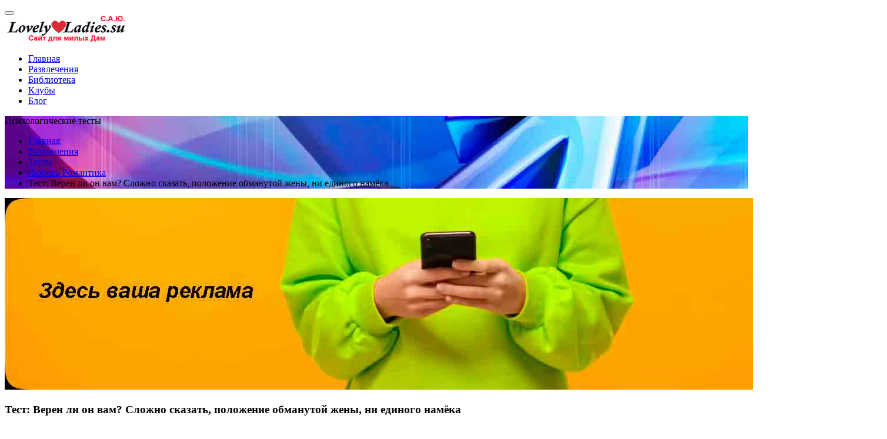

--- FILE ---
content_type: text/html; charset=utf-8
request_url: https://lovely-ladies.su/test/lyubov-romantika-test-veren-li-on-vam-slozhno-skazat-polozheniye-obmanutoy-zheny-ni-yedinogo-namoka.html
body_size: 7863
content:
<!DOCTYPE html><html prefix="RDFa: https://schema.org/CreativeWork#" lang="ru" class="wide wow-animation"><head><meta http-equiv="Content-Type" content="text/html; charset=UTF-8" /><meta name="viewport" content="width=device-width, height=device-height, initial-scale=1.0"><meta http-equiv="X-UA-Compatible" content="IE=edge"><title>САЮ Тест: Верен ли он вам? Сложно сказать, положение обманутой жены, ни единого намёка - Lovely-Ladies.su</title><meta name="keywords" content="тест верен ли он вам, положение обманутой жены, балл, балла, последнее время, единого намека, крайне редко, обманутой жены, положение обманутой, время, партнеру, часто, бывает, давно, единого, мужчины, отношения, поводы, последнее, постоянно, редко, сказать, сожалению, чаще, верен, вещах, жены, замечали, знаете, инициативен, контролирую, крайне, намека, находится, невозможно, обманутой, откровенные, пару, положение, пытаетесь, разговоры, регулярно, самые, сети, следить, стал, стороне, тест, устраивать" /><meta name="description" content="По своей природе женщины весьма подозрительны. Нам часто кажется, что наши мужчины что-то от нас скрывают или имеют интрижку на стороне. Подобные сомнения не только" /><meta name="robots" content="index, follow" /><meta name="author" content="Сайт для милых Дам САЮ Lovely-Ladies.su" /><link rel="canonical" href="https://lovely-ladies.su/test/lyubov-romantika-test-veren-li-on-vam-slozhno-skazat-polozheniye-obmanutoy-zheny-ni-yedinogo-namoka.html" /><link rel="stylesheet" type="text/css" href="https://fonts.googleapis.com/css?family=Lato:300,400,700,400italic%7CJosefin+Sans:400,700,300italic" /><link rel="stylesheet" href="css/bootstrap.css" /><link rel="stylesheet" href="css/style.css" /><link rel="apple-touch-icon" sizes="57x57" href="https://lovely-ladies.su/icons/apple-icon-57x57.png"><link rel="apple-touch-icon" sizes="60x60" href="https://lovely-ladies.su/icons/apple-icon-60x60.png"><link rel="apple-touch-icon" sizes="72x72" href="https://lovely-ladies.su/icons/apple-icon-72x72.png"><link rel="apple-touch-icon" sizes="76x76" href="https://lovely-ladies.su/icons/apple-icon-76x76.png"><link rel="apple-touch-icon" sizes="114x114" href="https://lovely-ladies.su/icons/apple-icon-114x114.png"><link rel="apple-touch-icon" sizes="120x120" href="https://lovely-ladies.su/icons/apple-icon-120x120.png"><link rel="apple-touch-icon" sizes="144x144" href="https://lovely-ladies.su/icons/apple-icon-144x144.png"><link rel="apple-touch-icon" sizes="152x152" href="https://lovely-ladies.su/icons/apple-icon-152x152.png"><link rel="apple-touch-icon" sizes="180x180" href="https://lovely-ladies.su/icons/apple-icon-180x180.png"><link rel="icon" type="image/png" sizes="192x192"  href="https://lovely-ladies.su/icons/android-icon-192x192.png"><link rel="icon" type="image/png" sizes="32x32" href="https://lovely-ladies.su/icons/favicon-32x32.png"><link rel="icon" type="image/png" sizes="96x96" href="https://lovely-ladies.su/icons/favicon-96x96.png"><link rel="icon" type="image/png" sizes="16x16" href="https://lovely-ladies.su/icons/favicon-16x16.png"><meta name="msapplication-TileColor" content="#f9fbe7"><meta name="msapplication-TileImage" content="https://lovely-ladies.su/icons/ms-icon-144x144.png"><meta name="msapplication-config" content="https://lovely-ladies.su/browserconfig.xml"><meta name="theme-color" content="#f9fbe7"><link rel="manifest" href="https://lovely-ladies.su/manifest.json"><meta name="revisit-after" content="7 days"><meta http-equiv="Cache-Control" content="public"><meta name="yandex-tableau-widget" content="logo=https://lovely-ladies.su/images/sayu-lovely-ladies-su.png, color=#f9fbe7, show_title=true, type=image\/png, sizes=150x60, density=2.0" /><link rel="shortcut icon" href="images/favicon.ico" type="image/x-icon"><link rel="icon" href="images/favicon.ico" type="image/x-icon"><meta name="google-site-verification" content="CjjQuwBGZH4amYlL4Ezju4S8BhcuGglvmUX1Fnk1DT4" /></head><body><!--Page--><div class="page"><header class="section page-header"><div class="rd-navbar-wrap"><nav class="rd-navbar" data-layout="rd-navbar-fixed" data-sm-layout="rd-navbar-fixed" data-sm-device-layout="rd-navbar-fixed" data-md-layout="rd-navbar-fullwidth" data-md-device-layout="rd-navbar-fixed" data-lg-device-layout="rd-navbar-fullwidth" data-lg-layout="rd-navbar-fullwidth" data-stick-up-clone="false" data-md-stick-up-offset="90px" data-lg-stick-up-offset="5px" data-md-stick-up="true" data-lg-stick-up="true"><div class="rd-navbar-main-outer"><div class="rd-navbar-main"><div class="rd-navbar-panel"><button class="rd-navbar-toggle" data-rd-navbar-toggle=".rd-navbar-nav-wrap"><span></span></button><div class="rd-navbar-brand"><div class="brand__name"><a class="brand" href="https://lovely-ladies.su/"><img width="208" height="45" src="https://lovely-ladies.su/images/logo.png" alt="Сайт для милых Дам САЮ Lovely-Ladies.su" title="Сайт для милых Дам САЮ Lovely-Ladies.su" class="brand__logo-dark"/></a></div></div></div><div class="rd-navbar-nav-wrap"><ul class="rd-navbar-nav"><li><a href="https://lovely-ladies.su/" title="Главная">Главная</a></li><li class="active"><a href="https://lovely-ladies.su/razvlecheniya.html" title="Развлечения">Развлечения</a></li><li><a href="https://lovely-ladies.su/biblioteka.html" title="Библиотека">Библиотека</a></li><li><a href="https://lovely-ladies.su/klubi.html" title="Клубы">Клубы</a></li><li><a href="https://lovely-ladies.su/blog.html" title="Блог">Блог</a></li></ul></div></div></div></nav></div></header><div class="breadcrumbs-custom bg-image" style="background-image: url(images/testy-breadcrumbs-image.jpg);"><div class="shell"><div class="h1 breadcrumbs-custom__title">Психологические тесты</div><ul class="breadcrumbs-custom__path"><li><a href="https://lovely-ladies.su/">Главная</a></li><li><a href="https://lovely-ladies.su/razvlecheniya.html">Развлечения</a></li><li><a href="https://lovely-ladies.su/test/testy-na-sayte-dlya-milykh-dam.html">Тесты</a></li><li><a href="https://lovely-ladies.su/test/lyubov-romantika.html">Любовь Романтика</a></li><li class="active">Тест: Верен ли он вам? Сложно сказать, положение обманутой жены, ни единого намёка</li></ul></div></div><section class="section section-variant-1 bg-white text-center"><div class="shell"><div class="range range-20 range-md-center"><div class="cell-md-12 cell-lg-12"><img width="1500" height="326" src="https://lovely-ladies.su/images/reklama.jpg" alt="Здесь ваша реклама" title="Здесь ваша реклама" class="img-centered"/></div></div></div></section><section property="mainContentOfPage" vocab="https://schema.org/" typeof="WebPage" class="section section-variant-1 bg-white text-center"><div class="shell"><div class="range range-20 range-md-center"><div class="cell-md-12 cell-lg-10"><article class="post-single"><div class="post-single__header"><h1 property="headline" class="heading-1"><strong>Тест: Верен ли он вам? Сложно сказать, положение обманутой жены, ни единого намёка</strong></h1></div><div property="description" class="post-single__main"><figure typeof="ImageObject" class="figure-light"><img property="image" width="700" height="394" src="https://lovely-ladies.su/test/images/psikhologicheskiye-testy-poznay.jpg" class="img-centered" alt="Проверь себя и познай внутренний мир" title="Проверь себя и познай внутренний мир" /></figure><div class="post-single__inset"><p>По своей природе женщины весьма подозрительны. Нам часто кажется, что наши мужчины что-то от нас скрывают или имеют интрижку на стороне. Подобные сомнения не только подрывают уверенность в себе, но и отравляют отношения. Появляется желание в тайне порыться в вещах и гаджетах любимого, спровоцировать его или просто поставить вопрос ребром. А так и до ссоры не далеко.<br><br>Чтобы не мучиться догадками и не устраивать партнёру истерик, мы предлагаем вам пройти специальный психологический тест. Он покажет, есть ли у вас реальные поводы для беспокойства и ревности или же ваши подозрения беспочвенны.</p><ol class="list-ordered" typeof="FAQPage"><li property="mainEntity" typeof="Question"><strong property="name">Часто ли ваш молодой человек уходит в себя и хочет побыть один?</strong> <p property="acceptedAnswer" typeof="Answer"><span property="text">а) Да, он всё время витает в облаках (2 балла); <br>б) Периодически бывает (1 балл); <br>в) Крайне редко (0 баллов).</span></p></li><li property="mainEntity" typeof="Question"><strong property="name">Помнит ли он важные для вас даты?</strong> <p property="acceptedAnswer" typeof="Answer"><span property="text">а) Да, самые основные (0 баллов); <br>б) Сложно сказать, ведь я всегда напоминаю заранее (2 балла); <br>в) Нет, всё время забывает (1 балл);</span></p></li><li property="mainEntity" typeof="Question"><strong property="name">Замечали ли вы, что в последнее время в лексиконе вашего партнёра появились новые, не свойственные ему выражения?</strong> <p property="acceptedAnswer" typeof="Answer"><span property="text">а) Да, откуда он только берёт все эти фразочки и шутки?! (1 балл);<br>б) Я не обращаю внимание на такую ерунду (2 балла); <br>в) Нет, не замечала (0 баллов).</span></p></li><li property="mainEntity" typeof="Question"><strong property="name">Как часто он исчезает из поля вашего зрения, ездит по делам, о которых вы не знаете?</strong> <p property="acceptedAnswer" typeof="Answer"><span property="text">а) Такого практически не бывает (0 баллов); <br>б) Стабильно пару раз в неделю (1 балл); <br>в) Это невозможно, потому что я всё время его контролирую (2 балла).</span></p></li><li property="mainEntity" typeof="Question"><strong property="name">Дарит ли он вам дорогие подарки без повода?</strong> <p property="acceptedAnswer" typeof="Answer"><span property="text">а) Крайне редко (2 балла); <br>б) Да и довольно часто (1 балл); <br>в) Иногда по настроению (0 баллов).</span></p></li><li property="mainEntity" typeof="Question"><strong property="name">Прячет ли он от вас свой смартфон?</strong> <p property="acceptedAnswer" typeof="Answer"><span property="text">а) Нет, его телефон всегда находится в свободном доступе (0 баллов); <br>б) Ни в коем случае, я регулярно его проверяю (2 балла); <br>в) Он постоянно носит его с собой (1 балл).</span></p></li><li property="mainEntity" typeof="Question"><strong property="name">Ведёт ли ваш партнёр социальные сети?</strong> <p property="acceptedAnswer" typeof="Answer"><span property="text">а) Да, у него есть аккаунты в самых популярных сетях (0 баллов); <br>б) Нет, он так и не завёл личную страницу (1 балл); <br>в) Аккаунт есть, но ему это не особо интересно (2 балла).</span></p></li><li property="mainEntity" typeof="Question"><strong property="name">Стал ли он внимательнее, чем раньше, следить за своей внешностью?</strong> <p property="acceptedAnswer" typeof="Answer"><span property="text">а) Он всегда ухаживал за собой (0 баллов); <br>б) Да, постоянно прихорашивается перед уходом на работу (1 балл); <br>в) Нет, иначе бы я давно его заподозрила (2 балла).</span></p></li><li property="mainEntity" typeof="Question"><strong property="name">Как часто он зовёт вас по имени?</strong> <p property="acceptedAnswer" typeof="Answer"><span property="text">а) Всегда (2 балла); <br>б) Редко, чаще использует милые прозвища (1 балл); <br>в) Каждый день (0 баллов).</span></p></li><li property="mainEntity" typeof="Question"><strong property="name">Часто ли вы проводите время в компании его друзей?</strong> <p property="acceptedAnswer" typeof="Answer"><span property="text">а) Да, буквально каждые выходные (0 баллов); <br>б) В последнее время они не устраивают посиделок (1 балл); <br>в) Пару-тройку раз в месяц (2 балла).</span></p></li><li property="mainEntity" typeof="Question"><strong property="name">Стал ли ваш избранник чаще вас критиковать и придираться?</strong> <p property="acceptedAnswer" typeof="Answer"><span property="text">а) К сожалению, это правда (1 балл); <br>б) Не больше обычного (0 баллов); <br>в) Нет, у нас царят мир и покой (2 балла).</span></p></li><li property="mainEntity" typeof="Question"><strong property="name">Как давно вы вдвоём выходили в свет?</strong> <p property="acceptedAnswer" typeof="Answer"><span property="text">а) Я уже и не вспомню (1 балл); <br>б) Я регулярно его куда-то вытаскиваю (2 балла); <br>в) В прошлые праздники (0 баллов).</span></p></li><li property="mainEntity" typeof="Question"><strong property="name">У вас бывают откровенные разговоры по душам?</strong> <p property="acceptedAnswer" typeof="Answer"><span property="text">а) Конечно (0 баллов); <br>б) Да, я слежу за тем, чтобы он ничего от меня не утаивал (2 балла); <br>в) В последнее время нет (1 балл).</span></p></li><li property="mainEntity" typeof="Question"><strong property="name">Насколько ваш партнёр инициативен в сексуальных отношениях?</strong> <p property="acceptedAnswer" typeof="Answer"><span property="text">а) К сожалению, у нас давно не было секса (1 балл); <br>б) Достаточно инициативен (2 балла); <br>в) Мы проявляем инициативу по очереди (0 баллов).</span></p></li><li property="mainEntity" typeof="Question"><strong property="name">Ревнует ли он вас?</strong> <p property="acceptedAnswer" typeof="Answer"><span property="text">а) Нет, я не даю ему повода (2 балла); <br>б) В пределах разумного (0 баллов); <br>в) Как ни странно, да (1 балл).</span></p></li></ol><p>Подведём итоги:<br><br>20-30 баллов - похоже, вы очень ревнивы и постоянно пытаетесь контролировать своего мужчину. Сложно сказать, изменяет он вам или нет. Однако ваши ответы показывают, что вы слишком сосредоточены на поисках каких-то банальных подтверждений супружеской неверности. В то время как адюльтер на ранних стадиях чаще всего проявляется в совершенно других, менее очевидных вещах.<br><br>9-19 баллов - к сожалению, ваш партнёр вам не верен. Вероятно, вы всё ещё пытаетесь сохранить ваши с ним отношения. Однако невозможно это сделать, находясь в положении обманутой жены. Пришло время для откровенного и серьёзного разговора.<br><br>0-8 баллов - поздравляем! В вашей паре нет ни единого намёка на измену со стороны мужчины. Оставайтесь такой же мудрой, знайте себе цену, и тогда у вашего партнёра не будет ни единой причины идти налево.</p></div></div></article></div></div><a href="https://lovely-ladies.su/test/lyubov-romantika.html" class="button button-primary button-ujarak button-circle button-shadow">Ещё тесты</a></div></section><section class="section section-variant-1 bg-white text-center"><div class="shell"><div class="range range-20 range-md-center"><div class="cell-md-12 cell-lg-12"><img width="1500" height="326" src="https://lovely-ladies.su/images/reklama.jpg" alt="Здесь ваша реклама" title="Здесь ваша реклама" class="img-centered"/></div></div></div></section><section class="section section-variant-2 bg-white text-center"><div class="shell"><div class="range range-20 range-md-center"><div class="cell-md-8 cell-lg-7"><article class="post-single"><div class="post-single__aside"><div class="post-single__aside-left"><article class="profile-inline"><img width="90" height="90" src="https://lovely-ladies.su/images/user-5-64x64.jpg" alt="user-5-64x64" class="profile-inline__image"/><div class="h3 profile-inline__title"><b>Понравилось?</b></div><p class="text-style-1">Расскажи всем! Жми</p><script src="https://yastatic.net/es5-shims/0.0.2/es5-shims.min.js"></script><script src="https://yastatic.net/share2/share.js" async></script><div class="ya-share2" data-curtain data-size="l" data-shape="round" data-limit="3" data-services="vkontakte,odnoklassniki,moimir,telegram,whatsapp,messenger"></div><p class="text-style-1">Поставь лайки!</p><ul class="comment__list"><li><div id="ok_shareWidget"></div>
<script>
!function (d, id, did, st, title, description, image) {
  function init(){
    OK.CONNECT.insertShareWidget(id,did,st, title, description, image);
  }
  if (!window.OK || !OK.CONNECT || !OK.CONNECT.insertShareWidget) {
    var js = d.createElement("script");
    js.src = "https://connect.ok.ru/connect.js";
    js.onload = js.onreadystatechange = function () {
    if (!this.readyState || this.readyState == "loaded" || this.readyState == "complete") {
      if (!this.executed) {
        this.executed = true;
        setTimeout(init, 0);
      }
    }};
    d.documentElement.appendChild(js);
  } else {
    init();
  }
}(document,"ok_shareWidget",document.URL,'{"sz":20,"st":"oval","ck":1,"bgclr":"EC8106","txclr":"FFFFFF"}',"","","");
</script></li><li><script type="text/javascript" src="https://vk.com/js/api/openapi.js?168" charset="windows-1251"></script><script type="text/javascript">
  VK.init({ apiId: 4927315, onlyWidgets: true });
</script>
<div id="vk_like"></div>
<script type="text/javascript">
  VK.Widgets.Like("vk_like", {type: "mini", height: 22});
</script></li></ul></article></div><article class="quote-boxed"><div class="quote-boxed__text"><svg class="quote-boxed__shape" version="1.1" x="0px" y="0px" viewbox="0 0 32.2 28" width="32.2" height="28"><path d="M6.2,0C2.8,0,0,2.8,0,6.3s2.8,6.3,6.2,6.3c6.2,0,2.1,12.3-6.2,12.3v3C14.7,27.9,20.4,0,6.2,0L6.2,0z M23.9,0       c-3.4,0-6.2,2.8-6.2,6.3s2.8,6.3,6.2,6.3c6.2,0,2.1,12.3-6.2,12.3v3C32.4,27.9,38.2,0,23.9,0L23.9,0z M23.9,0"></path></svg><p>Ты мила и красива, уникальна, нежна, <br>Будто розочка в солнечном свете, <br>Сотни строк о тебе - те и эти, <br>Посвещаю во все времена!</p></div></article></div></article></div></div></div></section><section class="section bg-gray-lighter text-center"><div class="shell"><div class="divider-small divider-primary"></div><h3 class="heading-1">Тесты на:</h3><div class="range range-10"><div class="cell-lg-6 cell-md-6 cell-sm-6"><div class="post-classic"><div class="post-modern__header"><ul class="list1 indent text-left"><li><a href="https://lovely-ladies.su/test/lyubov-romantika.html" title="Любовь Романтика">Любовь Романтика</a></li><li><a href="https://lovely-ladies.su/test/kharakter-temperament.html" title="Характер Темперамент">Характер Темперамент</a></li><li><a href="https://lovely-ladies.su/test/beremennost.html" title="Беременность">Беременность</a></li><li><a href="https://lovely-ladies.su/test/dom-deti-semya.html" title="Дом Дети Семья">Дом Дети Семья</a></li><li><a href="https://lovely-ladies.su/test/psikhologiya-lichnosti.html" title="Психология личности">Психология личности</a></li></ul></div></div></div><div class="cell-lg-6 cell-md-6 cell-sm-6"><div class="post-classic"><div class="post-modern__header"><ul class="list1 indent text-left"><li><a href="https://lovely-ladies.su/test/zhizn-uspekh.html" title="Жизнь Успех">Жизнь Успех</a></li><li><a href="https://lovely-ladies.su/test/meditsina-zdorovye.html" title="Медицина Здоровье">Медицина Здоровье</a></li><li><a href="https://lovely-ladies.su/test/moda-krasota.html" title="Мода Красота">Мода Красота</a></li><li><a href="https://lovely-ladies.su/test/erotika-seks.html" title="Эротика Секс">Эротика Секс</a></li><li><a href="https://lovely-ladies.su/test/raznoye.html" title="Разное">Разное</a></li></ul></div></div></div></div></div></section><footer class="footer-minimal section section-xs bg-gray-lighter" style="background-image: url(images/fon.jpg); width:100%; height:323px;"><div class="shell"><div class="range range-sm-center"><div class="cell-sm-10 cell-md-8 cell-lg-6"><div class="ya-site-form ya-site-form_inited_no" onClick="return {'action':'https://lovely-ladies.su/opensearch.html','arrow':false,'bg':'#ff9800','fontsize':16,'fg':'#000000','language':'ru','logo':'rb','publicname':'Сайт для милых Дам - Lovely-Ladies.su','suggest':true,'target':'_blank','tld':'ru','type':2,'usebigdictionary':true,'searchid':2199765,'input_fg':'#000000','input_bg':'#ffffff','input_fontStyle':'normal','input_fontWeight':'normal','input_placeholder':null,'input_placeholderColor':'#000000','input_borderColor':'#7f9db9'}"><form action="https://yandex.ru/search/site/" method="get" target="_blank"><input type="hidden" name="searchid" value="2199765"/><input type="hidden" name="l10n" value="ru"/><input type="hidden" name="reqenc" value="utf-8"/><input type="search" name="text" value=""/><input type="submit" value="Найти"/></form></div><script type="text/javascript">(function(w,d,c){var s=d.createElement('script'),h=d.getElementsByTagName('script')[0],e=d.documentElement;if((' '+e.className+' ').indexOf(' ya-page_js_yes ')===-1){e.className+=' ya-page_js_yes';}s.type='text/javascript';s.async=true;s.charset='utf-8';s.src=(d.location.protocol==='https:'?'https:':'http:')+'//site.yandex.net/v2.0/js/all.js';h.parentNode.insertBefore(s,h);(w[c]||(w[c]=[])).push(function(){Ya.Site.Form.init()})})(window,document,'yandex_site_callbacks');</script><br><a class="brand" href="https://lovely-ladies.su/"><div class="brand__name"><img src="https://lovely-ladies.su/images/logo.png" alt="Сайт для милых Дам САЮ Lovely-Ladies.su" title="Сайт для милых Дам САЮ Lovely-Ladies.su" width="208" height="45"/></div></a><p class="rights"><span>&nbsp;&copy;&nbsp; 2013-</span><span class="copyright-year"></span>.&nbsp; <br class="veil-xs">Все права защищены ИНН 642200056341<br>| <a class="link-underline" href="https://lovely-ladies.su/kopiraytery-reraytery.html">Копирайтеры</a> | <a class="link-underline" href="https://lovely-ladies.su/hosting.html">Хостинг</a> | <a class="link-underline" href="https://lovely-ladies.su/kontakt.html">Контакт</a></p><!--LiveInternet counter--><a href="https://www.liveinternet.ru/click" target="_blank"><img id="licnt39BB" width="88" height="31" style="border:0" title="LiveInternet: показано число просмотров за 24 часа, посетителей за 24 часа и за сегодня" src="[data-uri]" alt="LiveInternet: показано число просмотров за 24 часа, посетителей за 24 часа и за сегодня"/></a><script>(function(d,s){d.getElementById("licnt39BB").src="https://counter.yadro.ru/hit?t11.6;r"+escape(d.referrer)+((typeof(s)=="undefined")?"":";s"+s.width+"*"+s.height+"*"+(s.colorDepth?s.colorDepth:s.pixelDepth))+";u"+escape(d.URL)+";h"+escape(d.title.substring(0,150))+";"+Math.random()})(document,screen)</script><!--/LiveInternet--></div></div></div></footer></div><script src="js/core.min.js"></script><script src="js/script.js"></script></body></html>